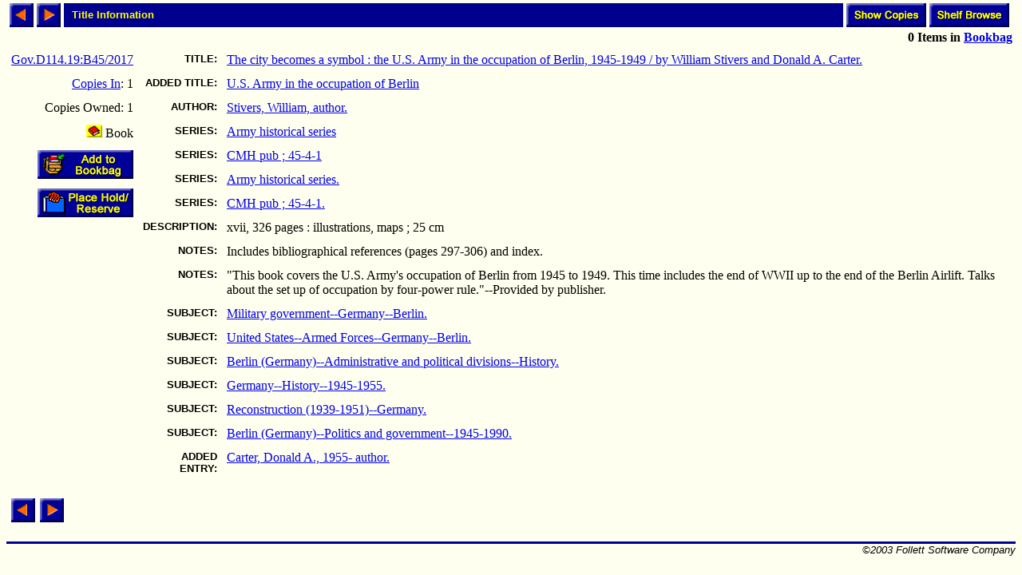

--- FILE ---
content_type: text/html; charset=ISO-8859-1
request_url: http://library.comfsm.fm/webopac/titleinfo?k1=3805882&k2=481964
body_size: 9941
content:
<html>
<head>
 <title>Title Information</title>
<SCRIPT LANGUAGE="javascript" SRC="/webopac/wr/English/BOOKBAG.JS" TYPE="text/javascript"></SCRIPT>
<SCRIPT LANGUAGE="javascript" SRC="/webopac/wr/UILIB.JS" TYPE="text/javascript"></SCRIPT>
<STYLE TYPE="text/css" MEDIA="screen">
<!--
.highlight {background-color: aqua;}
-->
</STYLE>
</head>
<body background="/webopac/wr/BACKGROUND.GIF" bgcolor="#FFFFFF" topmargin="0" ONLOAD="preloadImages();">
<basefont size="3" face="Arial,Helvetica">
<table border="0" cellpadding="0" cellspacing="4" width="100%">
 <tr>
  <td><a href="/webopac/titleinfo?highlight=no&offset=-1&k1=3805882&k2=481964&k3=54133&limiters=DNA"><img name="prev1" src="/webopac/wr/PREV.GIF" alt="View previous page" width="30" height="30" border="0"></a></td>
  <td><a href="/webopac/titleinfo?highlight=no&offset=1&k1=3805882&k2=481964&k3=54133&limiters=DNA"><img name="next1" src="/webopac/wr/NEXT.GIF" alt="View next page" width="30" height="30" border="0"></a></td>
  <td width="100%" HEIGHT="30" bgcolor="#00008E"><IMG SRC="/webopac/wr/SPACE.GIF" BORDER="0" WIDTH="10" HEIGHT="10"><font color="#FFFF00" size="2" face="Arial,Helvetica"><strong>Title Information</strong></font></td>
<td align="right"><a href="/webopac/copyinfo?searchtext=The+city+becomes+a+symbol+%3A+the+U.S.+Army+in+the+occupation+of+Berlin%2C+1945-1949.&k1=481964&k2=Stivers%2C+William%2C+author.&k3=Gov.D114.19%3AB45%2F2017">
     <img src="/webopac/wr/English/SHOWCOPY.GIF" alt="View copy information" border="0" width="100" height="30"></a></td>
  <td align="right"><a href="/webopac/callnum?searchtext=Gov.D114.19%3AB45%2F2017">
     <img src="/webopac/wr/English/SHELFBRW.GIF" alt= "Browse items on shelf" border="0" width="100" height="30"></a></td>
 </tr>
 <tr>
	<td align="right" colspan="7">
<STRONG><SCRIPT LANGUAGE="javascript" TYPE="text/javascript">
<!-- hide script from old browsers.
GetBookbagStatus("1")
// end of hide -->
</SCRIPT></STRONG>
  </td>
 </tr>
</table>
<form action="/webopac/bookbag?addbookbag=YES" method="POST" target="MAIN_FRAME">
  <input type="hidden" name="d1" value="titleinfo">
  <input type="hidden" name="numavail" value="1">
  <input type="hidden" name="tx" value="addbookbag">
  <input type="hidden" name="d2" value="titleinfo">
  <input type="hidden" name="k2" value="481964">
  <input type="hidden" name="searchtext" value="">
  <input type="hidden" name="numcopies" value="1">
  <input type="hidden" name="k1" value="3805882">
  <input type="hidden" name="k3" value="54133">
  <table border="0" cellpadding="0" cellspacing="0" width="100%">
   <tr>
    <td valign="top"><div align="left">
     <table border="0" cellpadding="6" cellspacing="0">
      <tr><td align="right"><a href="/webopac/callnum?searchtext=Gov.D114.19%3AB45%2F2017">Gov.D114.19:B45/2017</a></td></tr>
<TR><TD ALIGN="RIGHT"><A HREF="/webopac/copyinfo?searchtext=The+city+becomes+a+symbol+%3A+the+U.S.+Army+in+the+occupation+of+Berlin%2C+1945-1949.&k1=481964&k2=Stivers%2C+William%2C+author.&k3=Gov.D114.19%3AB45%2F2017">Copies&nbsp;In</A>:&nbsp;1</TD></TR>
<TR><TD ALIGN="RIGHT">Copies&nbsp;Owned:&nbsp;1</TD></TR>
       <tr><td align="right" valign="top"><img border="0" src="/webopac/wr/B2.GIF" alt="Book" width="20" height="16">&nbsp;Book</td></tr>
       <tr><td align="right" valign="top">
         <input type="image" name="Add to Bookbag" src="/webopac/wr/English/BOOKBAGLINK.GIF" border="0" alt="Add to Bookbag" width="120" height="36">
       </td></tr>
<TR>
<TD ALIGN="RIGHT" VALIGN="MIDDLE"><A HREF="/webopac/holdreserve"><IMG SRC="/webopac/wr/English/HOLDRESERVE.GIF" WIDTH="120" HEIGHT="36" BORDER="0" ALT=""</A></TD>
</TR>
      </table>
	</form></div>
     </td>
     <td valign="top" width="90%">
       <table border="0" cellpadding="6" cellspacing="0">
        <tr>
         <td align="right" valign="top"><font size="2" face="Arial,Helvetica"><strong>TITLE:</strong></font></td>
         <td valign="top" width="98%"><a href="/webopac/title?searchtext=The+city+becomes+a+symbol+%3A+the+U.S.+Army+in+the+occupation+of+Berlin%2C+1945-1949">The city becomes a symbol : the U.S. Army in the occupation of Berlin, 1945-1949 / by William Stivers and Donald A. Carter.</a></td>
        </tr>
       <tr>
        <td align="right" valign="top"><font size="2" face="Arial,Helvetica"><strong>ADDED TITLE:</strong></font></td>
        <td valign="top"><a href="/webopac/title?searchtext=U.S.+Army+in+the+occupation+of+Berlin">U.S. Army in the occupation of Berlin</a></td>
      </tr>
       <tr>
        <td align="right" valign="top"><font size="2" face="Arial,Helvetica"><strong>AUTHOR:</strong></font></td>
        <td valign="top"><a href="/webopac/author?searchtext=Stivers%2C+William%2C+author.">Stivers, William, author.</a></td>
      </tr>
       <tr>
        <td align="right" valign="top"><font size="2" face="Arial,Helvetica"><strong>SERIES:</strong></font></td>
        <td valign="top"><a href="/webopac/series?searchtext=Army+historical+series">Army historical series</a></td>
      </tr>
       <tr>
        <td align="right" valign="top"><font size="2" face="Arial,Helvetica"><strong>SERIES:</strong></font></td>
        <td valign="top"><a href="/webopac/series?searchtext=CMH+pub">CMH pub ; 45-4-1</a></td>
      </tr>
       <tr>
        <td align="right" valign="top"><font size="2" face="Arial,Helvetica"><strong>SERIES:</strong></font></td>
        <td valign="top"><a href="/webopac/series?searchtext=Army+historical+series.">Army historical series.</a></td>
      </tr>
       <tr>
        <td align="right" valign="top"><font size="2" face="Arial,Helvetica"><strong>SERIES:</strong></font></td>
        <td valign="top"><a href="/webopac/series?searchtext=CMH+pub">CMH pub ; 45-4-1.</a></td>
      </tr>
        <tr>
         <td align="right" valign="top"><font size="2" face="Arial,Helvetica"><strong>DESCRIPTION:</strong></font></td>
         <td valign="top">xvii, 326 pages : illustrations, maps ; 25 cm</td>
        </tr>
<TR>
<TD ALIGN="RIGHT" VALIGN="TOP"><FONT SIZE="2" FACE="Arial,Helvetica"><STRONG>NOTES:</STRONG></FONT></TD>
<TD VALIGN="TOP">Includes bibliographical references (pages 297-306) and index.</TD>
</TR>
<TR>
<TD ALIGN="RIGHT" VALIGN="TOP"><FONT SIZE="2" FACE="Arial,Helvetica"><STRONG>NOTES:</STRONG></FONT></TD>
<TD VALIGN="TOP">&quot;This book covers the U.S. Army's occupation of Berlin from 1945 to 1949. This time includes the end of WWII up to the end of the Berlin Airlift. Talks about the set up of occupation by four-power rule.&quot;--Provided by publisher.</TD>
</TR>
       <tr>
        <td align="right" valign="top"><font size="2" face="Arial,Helvetica"><strong>SUBJECT:</strong></font></td>
        <td valign="top"><a href="/webopac/subject?searchtext=Military+government--Germany--Berlin.">Military government--Germany--Berlin.</a></td>
      </tr>
       <tr>
        <td align="right" valign="top"><font size="2" face="Arial,Helvetica"><strong>SUBJECT:</strong></font></td>
        <td valign="top"><a href="/webopac/subject?searchtext=United+States--Armed+Forces--Germany--Berlin.">United States--Armed Forces--Germany--Berlin.</a></td>
      </tr>
       <tr>
        <td align="right" valign="top"><font size="2" face="Arial,Helvetica"><strong>SUBJECT:</strong></font></td>
        <td valign="top"><a href="/webopac/subject?searchtext=Berlin+%28Germany%29--Administrative+and+political+divisions--History.">Berlin (Germany)--Administrative and political divisions--History.</a></td>
      </tr>
       <tr>
        <td align="right" valign="top"><font size="2" face="Arial,Helvetica"><strong>SUBJECT:</strong></font></td>
        <td valign="top"><a href="/webopac/subject?searchtext=Germany--History--1945-1955.">Germany--History--1945-1955.</a></td>
      </tr>
       <tr>
        <td align="right" valign="top"><font size="2" face="Arial,Helvetica"><strong>SUBJECT:</strong></font></td>
        <td valign="top"><a href="/webopac/subject?searchtext=Reconstruction+%281939-1951%29--Germany.">Reconstruction (1939-1951)--Germany.</a></td>
      </tr>
       <tr>
        <td align="right" valign="top"><font size="2" face="Arial,Helvetica"><strong>SUBJECT:</strong></font></td>
        <td valign="top"><a href="/webopac/subject?searchtext=Berlin+%28Germany%29--Politics+and+government--1945-1990.">Berlin (Germany)--Politics and government--1945-1990.</a></td>
      </tr>
       <tr>
        <td align="right" valign="top"><font size="2" face="Arial,Helvetica"><strong>ADDED ENTRY:</strong></font></td>
        <td valign="top"><a href="/webopac/author?searchtext=Carter%2C+Donald+A.%2C+1955-+author.">Carter, Donald A., 1955- author.</a></td>
      </tr>
   </table>
  </td>
 </tr>
</table>
<br>
<table border="0" cellpadding="0" cellspacing="6" width="0">
 <tr>
  <td><a href="/webopac/titleinfo?highlight=no&offset=-1&k1=3805882&k2=481964&k3=54133&limiters=DNA"><img name="prev2" src="/webopac/wr/PREV.GIF" alt="View previous page" width="30" height="30" border="0"></a></td>
  <td><a href="/webopac/titleinfo?highlight=no&offset=1&k1=3805882&k2=481964&k3=54133&limiters=DNA"><img name="next2" src="/webopac/wr/NEXT.GIF" alt="View next page" width="30" height="30" border="0"></a></td>
 </tr>
</table>
<br>
<table summary="" border="0" cellpadding="0" cellspacing="0" width="100%">
 <tr><td width="100%"><img src="/webopac/wr/BAR.GIF" width="100%" height="3" alt=""></td></tr>
</table>

<table summary="" border="0" cellpadding="0" cellspacing="0" width="100%">
 <tr><td align="left" width="50%"><address><font color="#000000" size="2" face="Arial,Helvetica">

 </font></address></td>
 <td width="100%" align="right"><address><font color="#000000" size="2" face="Arial,Helvetica">
&copy;2003 Follett Software Company</font></address></td>
 </tr>
</table>

</body></html>
